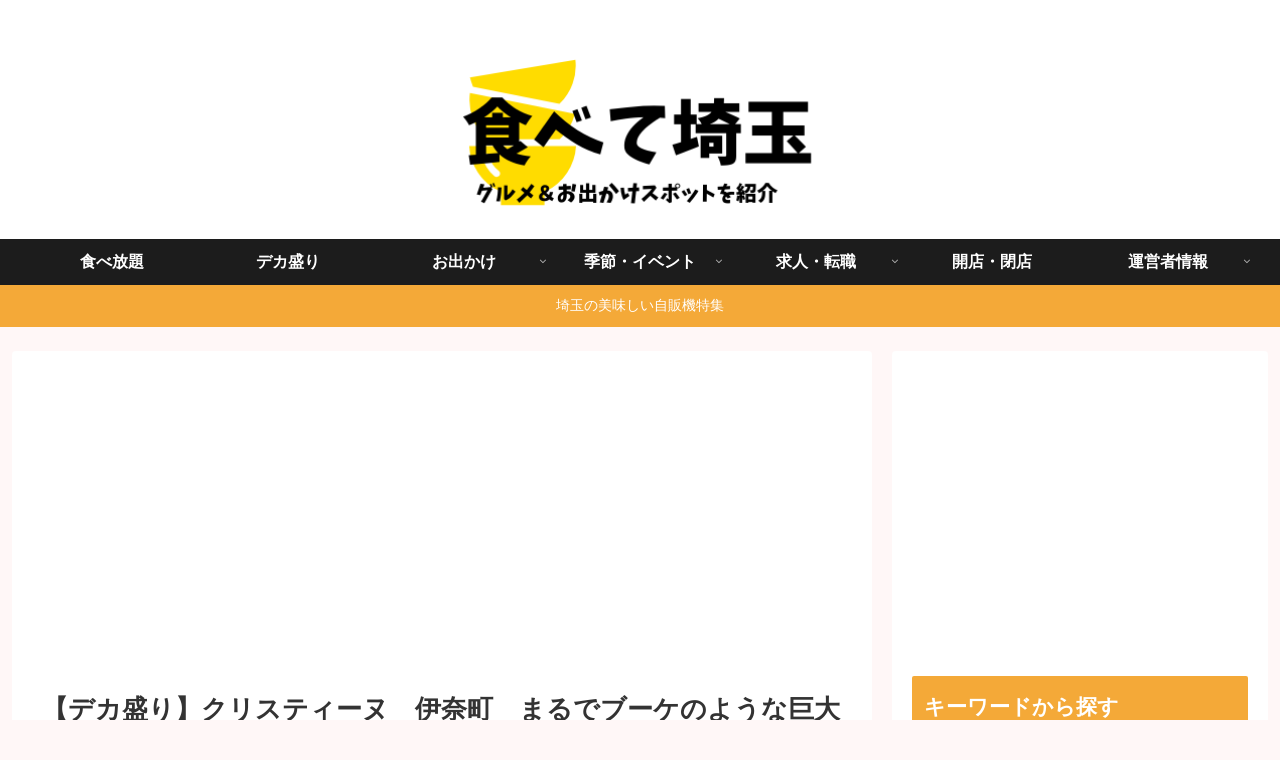

--- FILE ---
content_type: text/html; charset=utf-8
request_url: https://www.google.com/recaptcha/api2/anchor?ar=1&k=6LfbleAgAAAAAMV7vhr5FTBseD7klt77_XA5OYN7&co=aHR0cHM6Ly9qaWtvbWFucHVrdS5jb206NDQz&hl=en&v=9TiwnJFHeuIw_s0wSd3fiKfN&size=invisible&anchor-ms=20000&execute-ms=30000&cb=lag8w1el11ud
body_size: 48524
content:
<!DOCTYPE HTML><html dir="ltr" lang="en"><head><meta http-equiv="Content-Type" content="text/html; charset=UTF-8">
<meta http-equiv="X-UA-Compatible" content="IE=edge">
<title>reCAPTCHA</title>
<style type="text/css">
/* cyrillic-ext */
@font-face {
  font-family: 'Roboto';
  font-style: normal;
  font-weight: 400;
  font-stretch: 100%;
  src: url(//fonts.gstatic.com/s/roboto/v48/KFO7CnqEu92Fr1ME7kSn66aGLdTylUAMa3GUBHMdazTgWw.woff2) format('woff2');
  unicode-range: U+0460-052F, U+1C80-1C8A, U+20B4, U+2DE0-2DFF, U+A640-A69F, U+FE2E-FE2F;
}
/* cyrillic */
@font-face {
  font-family: 'Roboto';
  font-style: normal;
  font-weight: 400;
  font-stretch: 100%;
  src: url(//fonts.gstatic.com/s/roboto/v48/KFO7CnqEu92Fr1ME7kSn66aGLdTylUAMa3iUBHMdazTgWw.woff2) format('woff2');
  unicode-range: U+0301, U+0400-045F, U+0490-0491, U+04B0-04B1, U+2116;
}
/* greek-ext */
@font-face {
  font-family: 'Roboto';
  font-style: normal;
  font-weight: 400;
  font-stretch: 100%;
  src: url(//fonts.gstatic.com/s/roboto/v48/KFO7CnqEu92Fr1ME7kSn66aGLdTylUAMa3CUBHMdazTgWw.woff2) format('woff2');
  unicode-range: U+1F00-1FFF;
}
/* greek */
@font-face {
  font-family: 'Roboto';
  font-style: normal;
  font-weight: 400;
  font-stretch: 100%;
  src: url(//fonts.gstatic.com/s/roboto/v48/KFO7CnqEu92Fr1ME7kSn66aGLdTylUAMa3-UBHMdazTgWw.woff2) format('woff2');
  unicode-range: U+0370-0377, U+037A-037F, U+0384-038A, U+038C, U+038E-03A1, U+03A3-03FF;
}
/* math */
@font-face {
  font-family: 'Roboto';
  font-style: normal;
  font-weight: 400;
  font-stretch: 100%;
  src: url(//fonts.gstatic.com/s/roboto/v48/KFO7CnqEu92Fr1ME7kSn66aGLdTylUAMawCUBHMdazTgWw.woff2) format('woff2');
  unicode-range: U+0302-0303, U+0305, U+0307-0308, U+0310, U+0312, U+0315, U+031A, U+0326-0327, U+032C, U+032F-0330, U+0332-0333, U+0338, U+033A, U+0346, U+034D, U+0391-03A1, U+03A3-03A9, U+03B1-03C9, U+03D1, U+03D5-03D6, U+03F0-03F1, U+03F4-03F5, U+2016-2017, U+2034-2038, U+203C, U+2040, U+2043, U+2047, U+2050, U+2057, U+205F, U+2070-2071, U+2074-208E, U+2090-209C, U+20D0-20DC, U+20E1, U+20E5-20EF, U+2100-2112, U+2114-2115, U+2117-2121, U+2123-214F, U+2190, U+2192, U+2194-21AE, U+21B0-21E5, U+21F1-21F2, U+21F4-2211, U+2213-2214, U+2216-22FF, U+2308-230B, U+2310, U+2319, U+231C-2321, U+2336-237A, U+237C, U+2395, U+239B-23B7, U+23D0, U+23DC-23E1, U+2474-2475, U+25AF, U+25B3, U+25B7, U+25BD, U+25C1, U+25CA, U+25CC, U+25FB, U+266D-266F, U+27C0-27FF, U+2900-2AFF, U+2B0E-2B11, U+2B30-2B4C, U+2BFE, U+3030, U+FF5B, U+FF5D, U+1D400-1D7FF, U+1EE00-1EEFF;
}
/* symbols */
@font-face {
  font-family: 'Roboto';
  font-style: normal;
  font-weight: 400;
  font-stretch: 100%;
  src: url(//fonts.gstatic.com/s/roboto/v48/KFO7CnqEu92Fr1ME7kSn66aGLdTylUAMaxKUBHMdazTgWw.woff2) format('woff2');
  unicode-range: U+0001-000C, U+000E-001F, U+007F-009F, U+20DD-20E0, U+20E2-20E4, U+2150-218F, U+2190, U+2192, U+2194-2199, U+21AF, U+21E6-21F0, U+21F3, U+2218-2219, U+2299, U+22C4-22C6, U+2300-243F, U+2440-244A, U+2460-24FF, U+25A0-27BF, U+2800-28FF, U+2921-2922, U+2981, U+29BF, U+29EB, U+2B00-2BFF, U+4DC0-4DFF, U+FFF9-FFFB, U+10140-1018E, U+10190-1019C, U+101A0, U+101D0-101FD, U+102E0-102FB, U+10E60-10E7E, U+1D2C0-1D2D3, U+1D2E0-1D37F, U+1F000-1F0FF, U+1F100-1F1AD, U+1F1E6-1F1FF, U+1F30D-1F30F, U+1F315, U+1F31C, U+1F31E, U+1F320-1F32C, U+1F336, U+1F378, U+1F37D, U+1F382, U+1F393-1F39F, U+1F3A7-1F3A8, U+1F3AC-1F3AF, U+1F3C2, U+1F3C4-1F3C6, U+1F3CA-1F3CE, U+1F3D4-1F3E0, U+1F3ED, U+1F3F1-1F3F3, U+1F3F5-1F3F7, U+1F408, U+1F415, U+1F41F, U+1F426, U+1F43F, U+1F441-1F442, U+1F444, U+1F446-1F449, U+1F44C-1F44E, U+1F453, U+1F46A, U+1F47D, U+1F4A3, U+1F4B0, U+1F4B3, U+1F4B9, U+1F4BB, U+1F4BF, U+1F4C8-1F4CB, U+1F4D6, U+1F4DA, U+1F4DF, U+1F4E3-1F4E6, U+1F4EA-1F4ED, U+1F4F7, U+1F4F9-1F4FB, U+1F4FD-1F4FE, U+1F503, U+1F507-1F50B, U+1F50D, U+1F512-1F513, U+1F53E-1F54A, U+1F54F-1F5FA, U+1F610, U+1F650-1F67F, U+1F687, U+1F68D, U+1F691, U+1F694, U+1F698, U+1F6AD, U+1F6B2, U+1F6B9-1F6BA, U+1F6BC, U+1F6C6-1F6CF, U+1F6D3-1F6D7, U+1F6E0-1F6EA, U+1F6F0-1F6F3, U+1F6F7-1F6FC, U+1F700-1F7FF, U+1F800-1F80B, U+1F810-1F847, U+1F850-1F859, U+1F860-1F887, U+1F890-1F8AD, U+1F8B0-1F8BB, U+1F8C0-1F8C1, U+1F900-1F90B, U+1F93B, U+1F946, U+1F984, U+1F996, U+1F9E9, U+1FA00-1FA6F, U+1FA70-1FA7C, U+1FA80-1FA89, U+1FA8F-1FAC6, U+1FACE-1FADC, U+1FADF-1FAE9, U+1FAF0-1FAF8, U+1FB00-1FBFF;
}
/* vietnamese */
@font-face {
  font-family: 'Roboto';
  font-style: normal;
  font-weight: 400;
  font-stretch: 100%;
  src: url(//fonts.gstatic.com/s/roboto/v48/KFO7CnqEu92Fr1ME7kSn66aGLdTylUAMa3OUBHMdazTgWw.woff2) format('woff2');
  unicode-range: U+0102-0103, U+0110-0111, U+0128-0129, U+0168-0169, U+01A0-01A1, U+01AF-01B0, U+0300-0301, U+0303-0304, U+0308-0309, U+0323, U+0329, U+1EA0-1EF9, U+20AB;
}
/* latin-ext */
@font-face {
  font-family: 'Roboto';
  font-style: normal;
  font-weight: 400;
  font-stretch: 100%;
  src: url(//fonts.gstatic.com/s/roboto/v48/KFO7CnqEu92Fr1ME7kSn66aGLdTylUAMa3KUBHMdazTgWw.woff2) format('woff2');
  unicode-range: U+0100-02BA, U+02BD-02C5, U+02C7-02CC, U+02CE-02D7, U+02DD-02FF, U+0304, U+0308, U+0329, U+1D00-1DBF, U+1E00-1E9F, U+1EF2-1EFF, U+2020, U+20A0-20AB, U+20AD-20C0, U+2113, U+2C60-2C7F, U+A720-A7FF;
}
/* latin */
@font-face {
  font-family: 'Roboto';
  font-style: normal;
  font-weight: 400;
  font-stretch: 100%;
  src: url(//fonts.gstatic.com/s/roboto/v48/KFO7CnqEu92Fr1ME7kSn66aGLdTylUAMa3yUBHMdazQ.woff2) format('woff2');
  unicode-range: U+0000-00FF, U+0131, U+0152-0153, U+02BB-02BC, U+02C6, U+02DA, U+02DC, U+0304, U+0308, U+0329, U+2000-206F, U+20AC, U+2122, U+2191, U+2193, U+2212, U+2215, U+FEFF, U+FFFD;
}
/* cyrillic-ext */
@font-face {
  font-family: 'Roboto';
  font-style: normal;
  font-weight: 500;
  font-stretch: 100%;
  src: url(//fonts.gstatic.com/s/roboto/v48/KFO7CnqEu92Fr1ME7kSn66aGLdTylUAMa3GUBHMdazTgWw.woff2) format('woff2');
  unicode-range: U+0460-052F, U+1C80-1C8A, U+20B4, U+2DE0-2DFF, U+A640-A69F, U+FE2E-FE2F;
}
/* cyrillic */
@font-face {
  font-family: 'Roboto';
  font-style: normal;
  font-weight: 500;
  font-stretch: 100%;
  src: url(//fonts.gstatic.com/s/roboto/v48/KFO7CnqEu92Fr1ME7kSn66aGLdTylUAMa3iUBHMdazTgWw.woff2) format('woff2');
  unicode-range: U+0301, U+0400-045F, U+0490-0491, U+04B0-04B1, U+2116;
}
/* greek-ext */
@font-face {
  font-family: 'Roboto';
  font-style: normal;
  font-weight: 500;
  font-stretch: 100%;
  src: url(//fonts.gstatic.com/s/roboto/v48/KFO7CnqEu92Fr1ME7kSn66aGLdTylUAMa3CUBHMdazTgWw.woff2) format('woff2');
  unicode-range: U+1F00-1FFF;
}
/* greek */
@font-face {
  font-family: 'Roboto';
  font-style: normal;
  font-weight: 500;
  font-stretch: 100%;
  src: url(//fonts.gstatic.com/s/roboto/v48/KFO7CnqEu92Fr1ME7kSn66aGLdTylUAMa3-UBHMdazTgWw.woff2) format('woff2');
  unicode-range: U+0370-0377, U+037A-037F, U+0384-038A, U+038C, U+038E-03A1, U+03A3-03FF;
}
/* math */
@font-face {
  font-family: 'Roboto';
  font-style: normal;
  font-weight: 500;
  font-stretch: 100%;
  src: url(//fonts.gstatic.com/s/roboto/v48/KFO7CnqEu92Fr1ME7kSn66aGLdTylUAMawCUBHMdazTgWw.woff2) format('woff2');
  unicode-range: U+0302-0303, U+0305, U+0307-0308, U+0310, U+0312, U+0315, U+031A, U+0326-0327, U+032C, U+032F-0330, U+0332-0333, U+0338, U+033A, U+0346, U+034D, U+0391-03A1, U+03A3-03A9, U+03B1-03C9, U+03D1, U+03D5-03D6, U+03F0-03F1, U+03F4-03F5, U+2016-2017, U+2034-2038, U+203C, U+2040, U+2043, U+2047, U+2050, U+2057, U+205F, U+2070-2071, U+2074-208E, U+2090-209C, U+20D0-20DC, U+20E1, U+20E5-20EF, U+2100-2112, U+2114-2115, U+2117-2121, U+2123-214F, U+2190, U+2192, U+2194-21AE, U+21B0-21E5, U+21F1-21F2, U+21F4-2211, U+2213-2214, U+2216-22FF, U+2308-230B, U+2310, U+2319, U+231C-2321, U+2336-237A, U+237C, U+2395, U+239B-23B7, U+23D0, U+23DC-23E1, U+2474-2475, U+25AF, U+25B3, U+25B7, U+25BD, U+25C1, U+25CA, U+25CC, U+25FB, U+266D-266F, U+27C0-27FF, U+2900-2AFF, U+2B0E-2B11, U+2B30-2B4C, U+2BFE, U+3030, U+FF5B, U+FF5D, U+1D400-1D7FF, U+1EE00-1EEFF;
}
/* symbols */
@font-face {
  font-family: 'Roboto';
  font-style: normal;
  font-weight: 500;
  font-stretch: 100%;
  src: url(//fonts.gstatic.com/s/roboto/v48/KFO7CnqEu92Fr1ME7kSn66aGLdTylUAMaxKUBHMdazTgWw.woff2) format('woff2');
  unicode-range: U+0001-000C, U+000E-001F, U+007F-009F, U+20DD-20E0, U+20E2-20E4, U+2150-218F, U+2190, U+2192, U+2194-2199, U+21AF, U+21E6-21F0, U+21F3, U+2218-2219, U+2299, U+22C4-22C6, U+2300-243F, U+2440-244A, U+2460-24FF, U+25A0-27BF, U+2800-28FF, U+2921-2922, U+2981, U+29BF, U+29EB, U+2B00-2BFF, U+4DC0-4DFF, U+FFF9-FFFB, U+10140-1018E, U+10190-1019C, U+101A0, U+101D0-101FD, U+102E0-102FB, U+10E60-10E7E, U+1D2C0-1D2D3, U+1D2E0-1D37F, U+1F000-1F0FF, U+1F100-1F1AD, U+1F1E6-1F1FF, U+1F30D-1F30F, U+1F315, U+1F31C, U+1F31E, U+1F320-1F32C, U+1F336, U+1F378, U+1F37D, U+1F382, U+1F393-1F39F, U+1F3A7-1F3A8, U+1F3AC-1F3AF, U+1F3C2, U+1F3C4-1F3C6, U+1F3CA-1F3CE, U+1F3D4-1F3E0, U+1F3ED, U+1F3F1-1F3F3, U+1F3F5-1F3F7, U+1F408, U+1F415, U+1F41F, U+1F426, U+1F43F, U+1F441-1F442, U+1F444, U+1F446-1F449, U+1F44C-1F44E, U+1F453, U+1F46A, U+1F47D, U+1F4A3, U+1F4B0, U+1F4B3, U+1F4B9, U+1F4BB, U+1F4BF, U+1F4C8-1F4CB, U+1F4D6, U+1F4DA, U+1F4DF, U+1F4E3-1F4E6, U+1F4EA-1F4ED, U+1F4F7, U+1F4F9-1F4FB, U+1F4FD-1F4FE, U+1F503, U+1F507-1F50B, U+1F50D, U+1F512-1F513, U+1F53E-1F54A, U+1F54F-1F5FA, U+1F610, U+1F650-1F67F, U+1F687, U+1F68D, U+1F691, U+1F694, U+1F698, U+1F6AD, U+1F6B2, U+1F6B9-1F6BA, U+1F6BC, U+1F6C6-1F6CF, U+1F6D3-1F6D7, U+1F6E0-1F6EA, U+1F6F0-1F6F3, U+1F6F7-1F6FC, U+1F700-1F7FF, U+1F800-1F80B, U+1F810-1F847, U+1F850-1F859, U+1F860-1F887, U+1F890-1F8AD, U+1F8B0-1F8BB, U+1F8C0-1F8C1, U+1F900-1F90B, U+1F93B, U+1F946, U+1F984, U+1F996, U+1F9E9, U+1FA00-1FA6F, U+1FA70-1FA7C, U+1FA80-1FA89, U+1FA8F-1FAC6, U+1FACE-1FADC, U+1FADF-1FAE9, U+1FAF0-1FAF8, U+1FB00-1FBFF;
}
/* vietnamese */
@font-face {
  font-family: 'Roboto';
  font-style: normal;
  font-weight: 500;
  font-stretch: 100%;
  src: url(//fonts.gstatic.com/s/roboto/v48/KFO7CnqEu92Fr1ME7kSn66aGLdTylUAMa3OUBHMdazTgWw.woff2) format('woff2');
  unicode-range: U+0102-0103, U+0110-0111, U+0128-0129, U+0168-0169, U+01A0-01A1, U+01AF-01B0, U+0300-0301, U+0303-0304, U+0308-0309, U+0323, U+0329, U+1EA0-1EF9, U+20AB;
}
/* latin-ext */
@font-face {
  font-family: 'Roboto';
  font-style: normal;
  font-weight: 500;
  font-stretch: 100%;
  src: url(//fonts.gstatic.com/s/roboto/v48/KFO7CnqEu92Fr1ME7kSn66aGLdTylUAMa3KUBHMdazTgWw.woff2) format('woff2');
  unicode-range: U+0100-02BA, U+02BD-02C5, U+02C7-02CC, U+02CE-02D7, U+02DD-02FF, U+0304, U+0308, U+0329, U+1D00-1DBF, U+1E00-1E9F, U+1EF2-1EFF, U+2020, U+20A0-20AB, U+20AD-20C0, U+2113, U+2C60-2C7F, U+A720-A7FF;
}
/* latin */
@font-face {
  font-family: 'Roboto';
  font-style: normal;
  font-weight: 500;
  font-stretch: 100%;
  src: url(//fonts.gstatic.com/s/roboto/v48/KFO7CnqEu92Fr1ME7kSn66aGLdTylUAMa3yUBHMdazQ.woff2) format('woff2');
  unicode-range: U+0000-00FF, U+0131, U+0152-0153, U+02BB-02BC, U+02C6, U+02DA, U+02DC, U+0304, U+0308, U+0329, U+2000-206F, U+20AC, U+2122, U+2191, U+2193, U+2212, U+2215, U+FEFF, U+FFFD;
}
/* cyrillic-ext */
@font-face {
  font-family: 'Roboto';
  font-style: normal;
  font-weight: 900;
  font-stretch: 100%;
  src: url(//fonts.gstatic.com/s/roboto/v48/KFO7CnqEu92Fr1ME7kSn66aGLdTylUAMa3GUBHMdazTgWw.woff2) format('woff2');
  unicode-range: U+0460-052F, U+1C80-1C8A, U+20B4, U+2DE0-2DFF, U+A640-A69F, U+FE2E-FE2F;
}
/* cyrillic */
@font-face {
  font-family: 'Roboto';
  font-style: normal;
  font-weight: 900;
  font-stretch: 100%;
  src: url(//fonts.gstatic.com/s/roboto/v48/KFO7CnqEu92Fr1ME7kSn66aGLdTylUAMa3iUBHMdazTgWw.woff2) format('woff2');
  unicode-range: U+0301, U+0400-045F, U+0490-0491, U+04B0-04B1, U+2116;
}
/* greek-ext */
@font-face {
  font-family: 'Roboto';
  font-style: normal;
  font-weight: 900;
  font-stretch: 100%;
  src: url(//fonts.gstatic.com/s/roboto/v48/KFO7CnqEu92Fr1ME7kSn66aGLdTylUAMa3CUBHMdazTgWw.woff2) format('woff2');
  unicode-range: U+1F00-1FFF;
}
/* greek */
@font-face {
  font-family: 'Roboto';
  font-style: normal;
  font-weight: 900;
  font-stretch: 100%;
  src: url(//fonts.gstatic.com/s/roboto/v48/KFO7CnqEu92Fr1ME7kSn66aGLdTylUAMa3-UBHMdazTgWw.woff2) format('woff2');
  unicode-range: U+0370-0377, U+037A-037F, U+0384-038A, U+038C, U+038E-03A1, U+03A3-03FF;
}
/* math */
@font-face {
  font-family: 'Roboto';
  font-style: normal;
  font-weight: 900;
  font-stretch: 100%;
  src: url(//fonts.gstatic.com/s/roboto/v48/KFO7CnqEu92Fr1ME7kSn66aGLdTylUAMawCUBHMdazTgWw.woff2) format('woff2');
  unicode-range: U+0302-0303, U+0305, U+0307-0308, U+0310, U+0312, U+0315, U+031A, U+0326-0327, U+032C, U+032F-0330, U+0332-0333, U+0338, U+033A, U+0346, U+034D, U+0391-03A1, U+03A3-03A9, U+03B1-03C9, U+03D1, U+03D5-03D6, U+03F0-03F1, U+03F4-03F5, U+2016-2017, U+2034-2038, U+203C, U+2040, U+2043, U+2047, U+2050, U+2057, U+205F, U+2070-2071, U+2074-208E, U+2090-209C, U+20D0-20DC, U+20E1, U+20E5-20EF, U+2100-2112, U+2114-2115, U+2117-2121, U+2123-214F, U+2190, U+2192, U+2194-21AE, U+21B0-21E5, U+21F1-21F2, U+21F4-2211, U+2213-2214, U+2216-22FF, U+2308-230B, U+2310, U+2319, U+231C-2321, U+2336-237A, U+237C, U+2395, U+239B-23B7, U+23D0, U+23DC-23E1, U+2474-2475, U+25AF, U+25B3, U+25B7, U+25BD, U+25C1, U+25CA, U+25CC, U+25FB, U+266D-266F, U+27C0-27FF, U+2900-2AFF, U+2B0E-2B11, U+2B30-2B4C, U+2BFE, U+3030, U+FF5B, U+FF5D, U+1D400-1D7FF, U+1EE00-1EEFF;
}
/* symbols */
@font-face {
  font-family: 'Roboto';
  font-style: normal;
  font-weight: 900;
  font-stretch: 100%;
  src: url(//fonts.gstatic.com/s/roboto/v48/KFO7CnqEu92Fr1ME7kSn66aGLdTylUAMaxKUBHMdazTgWw.woff2) format('woff2');
  unicode-range: U+0001-000C, U+000E-001F, U+007F-009F, U+20DD-20E0, U+20E2-20E4, U+2150-218F, U+2190, U+2192, U+2194-2199, U+21AF, U+21E6-21F0, U+21F3, U+2218-2219, U+2299, U+22C4-22C6, U+2300-243F, U+2440-244A, U+2460-24FF, U+25A0-27BF, U+2800-28FF, U+2921-2922, U+2981, U+29BF, U+29EB, U+2B00-2BFF, U+4DC0-4DFF, U+FFF9-FFFB, U+10140-1018E, U+10190-1019C, U+101A0, U+101D0-101FD, U+102E0-102FB, U+10E60-10E7E, U+1D2C0-1D2D3, U+1D2E0-1D37F, U+1F000-1F0FF, U+1F100-1F1AD, U+1F1E6-1F1FF, U+1F30D-1F30F, U+1F315, U+1F31C, U+1F31E, U+1F320-1F32C, U+1F336, U+1F378, U+1F37D, U+1F382, U+1F393-1F39F, U+1F3A7-1F3A8, U+1F3AC-1F3AF, U+1F3C2, U+1F3C4-1F3C6, U+1F3CA-1F3CE, U+1F3D4-1F3E0, U+1F3ED, U+1F3F1-1F3F3, U+1F3F5-1F3F7, U+1F408, U+1F415, U+1F41F, U+1F426, U+1F43F, U+1F441-1F442, U+1F444, U+1F446-1F449, U+1F44C-1F44E, U+1F453, U+1F46A, U+1F47D, U+1F4A3, U+1F4B0, U+1F4B3, U+1F4B9, U+1F4BB, U+1F4BF, U+1F4C8-1F4CB, U+1F4D6, U+1F4DA, U+1F4DF, U+1F4E3-1F4E6, U+1F4EA-1F4ED, U+1F4F7, U+1F4F9-1F4FB, U+1F4FD-1F4FE, U+1F503, U+1F507-1F50B, U+1F50D, U+1F512-1F513, U+1F53E-1F54A, U+1F54F-1F5FA, U+1F610, U+1F650-1F67F, U+1F687, U+1F68D, U+1F691, U+1F694, U+1F698, U+1F6AD, U+1F6B2, U+1F6B9-1F6BA, U+1F6BC, U+1F6C6-1F6CF, U+1F6D3-1F6D7, U+1F6E0-1F6EA, U+1F6F0-1F6F3, U+1F6F7-1F6FC, U+1F700-1F7FF, U+1F800-1F80B, U+1F810-1F847, U+1F850-1F859, U+1F860-1F887, U+1F890-1F8AD, U+1F8B0-1F8BB, U+1F8C0-1F8C1, U+1F900-1F90B, U+1F93B, U+1F946, U+1F984, U+1F996, U+1F9E9, U+1FA00-1FA6F, U+1FA70-1FA7C, U+1FA80-1FA89, U+1FA8F-1FAC6, U+1FACE-1FADC, U+1FADF-1FAE9, U+1FAF0-1FAF8, U+1FB00-1FBFF;
}
/* vietnamese */
@font-face {
  font-family: 'Roboto';
  font-style: normal;
  font-weight: 900;
  font-stretch: 100%;
  src: url(//fonts.gstatic.com/s/roboto/v48/KFO7CnqEu92Fr1ME7kSn66aGLdTylUAMa3OUBHMdazTgWw.woff2) format('woff2');
  unicode-range: U+0102-0103, U+0110-0111, U+0128-0129, U+0168-0169, U+01A0-01A1, U+01AF-01B0, U+0300-0301, U+0303-0304, U+0308-0309, U+0323, U+0329, U+1EA0-1EF9, U+20AB;
}
/* latin-ext */
@font-face {
  font-family: 'Roboto';
  font-style: normal;
  font-weight: 900;
  font-stretch: 100%;
  src: url(//fonts.gstatic.com/s/roboto/v48/KFO7CnqEu92Fr1ME7kSn66aGLdTylUAMa3KUBHMdazTgWw.woff2) format('woff2');
  unicode-range: U+0100-02BA, U+02BD-02C5, U+02C7-02CC, U+02CE-02D7, U+02DD-02FF, U+0304, U+0308, U+0329, U+1D00-1DBF, U+1E00-1E9F, U+1EF2-1EFF, U+2020, U+20A0-20AB, U+20AD-20C0, U+2113, U+2C60-2C7F, U+A720-A7FF;
}
/* latin */
@font-face {
  font-family: 'Roboto';
  font-style: normal;
  font-weight: 900;
  font-stretch: 100%;
  src: url(//fonts.gstatic.com/s/roboto/v48/KFO7CnqEu92Fr1ME7kSn66aGLdTylUAMa3yUBHMdazQ.woff2) format('woff2');
  unicode-range: U+0000-00FF, U+0131, U+0152-0153, U+02BB-02BC, U+02C6, U+02DA, U+02DC, U+0304, U+0308, U+0329, U+2000-206F, U+20AC, U+2122, U+2191, U+2193, U+2212, U+2215, U+FEFF, U+FFFD;
}

</style>
<link rel="stylesheet" type="text/css" href="https://www.gstatic.com/recaptcha/releases/9TiwnJFHeuIw_s0wSd3fiKfN/styles__ltr.css">
<script nonce="bj7tVRONmcPGDQgCwohyCQ" type="text/javascript">window['__recaptcha_api'] = 'https://www.google.com/recaptcha/api2/';</script>
<script type="text/javascript" src="https://www.gstatic.com/recaptcha/releases/9TiwnJFHeuIw_s0wSd3fiKfN/recaptcha__en.js" nonce="bj7tVRONmcPGDQgCwohyCQ">
      
    </script></head>
<body><div id="rc-anchor-alert" class="rc-anchor-alert"></div>
<input type="hidden" id="recaptcha-token" value="[base64]">
<script type="text/javascript" nonce="bj7tVRONmcPGDQgCwohyCQ">
      recaptcha.anchor.Main.init("[\x22ainput\x22,[\x22bgdata\x22,\x22\x22,\[base64]/[base64]/bmV3IFpbdF0obVswXSk6Sz09Mj9uZXcgWlt0XShtWzBdLG1bMV0pOks9PTM/bmV3IFpbdF0obVswXSxtWzFdLG1bMl0pOks9PTQ/[base64]/[base64]/[base64]/[base64]/[base64]/[base64]/[base64]/[base64]/[base64]/[base64]/[base64]/[base64]/[base64]/[base64]\\u003d\\u003d\x22,\[base64]\x22,\x22woDCgcKCQmtpw6LCilBuwrsDJMOzTRkeeBYqVcK+w5vDlcOewr7CisOqw7VbwoRSdAvDpMKTVEvCjz59wq97fcK9wozCj8KLw6DDjsOsw4Ahwq8fw7nDoMKxN8KswpLDtUxqcn7CnsOOw7liw4k2wqckwq/CuDQ4XhRIEFxDdMOsEcOIWsKnwpvCv8KtecOCw5hzwptnw70+JhvCuh4eTwvChRLCrcKDw4jCmG1HVsOTw7nCm8Kxb8O3w6XCmXV4w7DCjlQZw4xUBcK5BUjCvWVGYMOCPsKZJ8KKw60/[base64]/CqMKAw5jDiiLDusKHw4zCqDBaw4ZiQMOWBCJ6csOIU8O8w7/[base64]/w57DjsKfw47Ci8OOO8KYRTLCpFDDhcOCwpjCp8O1w7TCsMKXA8OPw7k3Xl5/NVDDm8O5KcOAwolYw6YKw5XDpsKOw6clwqTDmcKVdMOEw4Bhw5E9C8OwaA7Cu3/CplVXw6TCmcKpDCvCu1EJPmfCscKKYsOZwq1Ew6PDkcOjOiRsI8OZNkFsVsOsaVbDoixJw7vCs2dgwqTCihvCjy4FwrQ/[base64]/[base64]/wqBnJQcIw6RKwqsNbsOEOsOXfkRJwqvDkMOvwqbCusOnFMO8w5DDsMO/fsKcHBDDmyjDvTXCrGrDrMOrwqHDiMOPw6rCgB1DGwQoYcKgw47DtQhJwo9POCvDlADDqsOnwpTCjxzDjgDCtsKMw7TDn8KCw5/Dk3skVsK7W8K2HAXDhSjDrH/DmMKXGyzCozEQwqp2w57CuMKSGVJewr8Hw6vCh1DDtVXDuEzCuMOkXRjDs24rMhsow6Q7w5/CgsOqWyZQw4Q0T3UkaHkVHDfDisK9wqjDvXLDoxZ6I00awo7DsWbCrBvCjsKnWmnDssO3PhPCisK/awAJIGtvHH8/[base64]/[base64]/Dk8KQwohOwpnDv0Y4wo/DsiZ5NMOKVMKYRA3Ct0rDncKuQsK1w6zCusKFGMK6F8OsLl8nwrB6wrTCs3lUScO5w7M5w5nCo8OPIibDk8KXwoRzBCfDhyVPw7XDrH3DrMKnL8KicsKcasO5DmLDhnsaSsKvbsOGw6nDhREmGsO7wpJQNwPCucOXwqjDnMOjFUxmwp/CqlfDsDg9w5czw5pGwrfCvz43w4EiwqdNw6HCmMK2wrAeJgBkY0AgCyfCoUDDoMOywpZJw6JqIMOAwqxBSAhZw5kfw6vDnsKmw4ZvH3jCvcKBAcOaM8KTw67CnMKqSm7DgxgBN8KwS8OBw5HChHolIjkUFsOFQ8KTIMK+wot0wo/Cj8KSMwzCvsKVwqNtw5YKwrDCpGwYwrE1YQcvw6LCjB4ZA3ZYw4/ChgxKOFHDnsKlTzLCn8Kpw5Mew7MWW8O3W2BfZMOyQHw5w6MlwrI0w4TCkMOIwqAGHx5wwqJQNcOkwp/CvTJocUdVw65RVETClMKRwpYawq0BwozDu8KBw7kwwqdEwprDrMKLw5rCtUXDjsK+djZIE15hw5QAwrlmRsKUw4/DpGAoNDjDs8KSwptjwrAhbMKrw6NqfXDChAhWwoUOwovCnCvDgSo2w4HDgXzClzjCu8OwwrYjOyU+w6xFFcKEecKLw4/CjUHDuTXCmCnDnMOYw4bDnsKIWsOFE8OXw4pBwpMUOVpOIcOiOsOdwpk5IE1uHgglQsKFNXBceVbDgsKRwqE8wo1AKUnDuMOiWMOfCcK7w47Cu8KVKgZDw4bCllh6wr1CVMKGdsOqwqPDvGLDtcOGXcK/w6tiYwDCucOsw6diwpYRw6HCg8KLVsK3aXZgb8Kjw6XClMOTwrEAVsOvw7rCicKDW0VhScKaw6c9wpABacO5w7pdw4o4dcKUw5glwqNGFMOIwr0AwoDDggjDrwXCoMOtw6NEwqLDkSPCiU00fsKcw4lCwrvCqMK6w6DCi0LDt8Kvw6omdAvCnsKaw6LCu37CisOJwo/CnULChsKrRMKhJDcoRFvCijvDrMKrU8KLZ8KFaHA2RGJRw6wmw5fCk8KTGcORBcKgw5xfUH9Qwq1XcifDhB9ISVnCqT/Ck8KewprDr8Ojw4hTKU7DpcKOw67DnWwIwqIzF8KBw6bCih7CiTgSHMOQw6UJEHEGLcOKJ8K/KhDDhFDCjxgywo/CijpUwpbDpyJRwobDgRx8CChsCSHCisKwXEwqK8KIIwEiwo4LJCQ3G0h3DWszw5/DmcKjwrfCsXLDuBwzwrg5wonDv17CpsOOw7sSDCA+DMOvw6/DjFxHw7fClcKgE3PDg8O5B8OUwqoIworDhzoOSxY7JFvCkUBRJMOowqc/w4VdwoRTworCvMOzw4ZxdlwVHcKmw7pBacKhbMOBDUTDo0UdwozCgXLDrMKOfnTDlMOMwpnCsXo7wpvChsKYV8KmwonDpVIkdQvDusKlw4bCvsKoFnRLQTopdcK1wpTCh8K+w5rCs1/DuSfDqsOGw5zDp3x3WcK+T8O+c11/[base64]/[base64]/[base64]/CkLDiMKcUMOUwoDCoDfCs8OPdcKaZ03Cg2PDhsOcNgnCsQXDocK/fsOuMAo0PUNBHCrCrMOJw7BzwrNWD1JVw5vCg8OJw63DqcK8woDCiisIesO/M0PCgzgcw5jCgcKeFsOCwqHDvFDDjsKQw7ZrH8K8w7TDqMOkZy5Ia8KLwr7DpnkFPGdqw5DDqcKxw6sQUQ7CnsKzw4HDiMKqwrfCmB8qw7siw5LDgBDDlMOEOXJHBlkBwqFqWMK2w5leZGjCqcK8wrfDiUwLOMKrKsKjw6giw7tpQ8OMHB/Du3MKWcOOwolWwp9MH3VIwpJPTQjCj2/Du8Kcw5cQCsKrcRrDh8Kzw6zDoCDCu8OKwoXCgsO9GcKiKE3CkMO8w4jChh5aVCHDgjPDtmLDvcOlfUN8TMK1GcOWN3shDC4yw6tFYQnDm2t2WHpDI8OIZCXCkMOlwpDDgCoCUMOSVQHCvBTDgcKTEmtfwpVOOWXDqEczw7HDi0jDocKNHw/DtMOcw5gWRMOzGcOSb3HCghNVwpnDiDPCusK+w67CisK9Z19DwrhgwrQXdsKHScOewpHCp0Nhw57Dtixbw7TDiHTCh1glwqM6ZcOXe8KRwqM9NjLDly1HMcKVHjTCr8Kdw5dmwpZpw5obwq/DtMK5w43Cr1vDuFVRGMOOSl1NZFTCpWcIwrnCuw3DsMOFEwA5w4oaJUNYw5TCjcOzABTCkk02ZsODLsK/LsKKcsK4wrMswr7Dqgk0IWfDslHDml7CqkVmWcKkw59qKMOZJhsSwo3Do8OmIEtgWcOhCsK7w5TCti/Cgi0VFEAgwq3CvVjCpmrDvV1mWiZuw7bCp2HDlMOcw7YBw7dneVd0w7YEP0heH8OJw5tow7Mzw60FworDg8KUw5PDrAPDhyXCrMKiMhxqQGzDhcOKwoPCvBPDpHYJIBjDnsO7X8OSw79jQ8KZw67DlsK9MsKXQcOBwrwKw7JCw6Vgwr3CuQ/[base64]/a8KgK8OOw75hEsOAwp5mVnk6w7HDmAkyS8OLeMKiOcOWwrFSc8Kyw7PCoAkUBzcVQ8OnIMKnw7sCHWPDtwIkI8K+wrXDjEXCiDxvwpnCiCPCuMKAwrXCmTJsA3N/F8KFwqpIDMOXwrfDqcKKw4TDozcdwotobnsqRcOWw5TCsXdtfMK6w6LCjV5+QnvCny8PT8O5CsKyTh/DmMK9dsK9wpMDw4TDkzDDgAtYJlpYKmDDoMKuElPDo8KBIsKIekN0aMKuw6RNHcKfw5dKw5XCpjHCv8OEZ33CljPDm3jDhcO1w7txJcOUwpHCqsKEaMOVw5fDtMKTwq1wwqXCpMOZYW9pw5HDimMwXiPCvMO0AMO/FScLZcK5GcOlcVAtw7YGESXCoDDDtFTDmMKkGcOJFcKkw4NjbkRCw5liOsOuXQ4WUxfCp8OGw5YuC0Z/wrpdwpDDpiHDpMOcw4jDvGoQFRY9dncWw5ZFwo1cw6MpOsONVsOqTsK1GX4oNwfCnyMddsOEaxIiwqXCoQkswoLDhFXCn1zDmsKcworCu8OKOcOQRsKwN37DplnCk8OYw4PDl8KWEgHCr8OST8Kowr7DqnvDgsO/VMKTPhJuYCo7E8OHwoHCr1TDo8O+LsO9wpPDhBTCkMOPwoNgw4QMw7FKZ8KtbC/DgcKVw5HCt8KZw54Cw78HGz3CoiAAWMOzwrDCk2rDgMKbccO0MsOSw6RSw43CggrDgmoFRsKsSsKYLFVPQcK0WcOiw4EfOMKLcETDoMKlwpHDgsKoY0rDsG8pEsKKAWXCi8OGw4Iyw6onDSIYW8KYG8Ktw5/CicOkw4XCvcOww5nCpkDDi8KRwqNHRWDCunfCk8KBLsOWw7zDgFFGw4vDiyUowr/[base64]/Dv8KOOsKiPsKUw4jChcKbRVRRwrvDvsKIw440wpfCnn/DnMOTw5dOwoJkw7DDosOOwq9iTRzChhArwqVEw4bDucOAwqVKOXZSwoFhw6rDhTHCtMO6w48VwqN6wqgFa8ORwqzCl1RvwqccOmZMw4zDjH7CkCMrw408w6zChnnCsjrDicOVw7x5ecORw7LCq0t0I8O0w5xRw6BNecO0ecKKwqM3UCYMwrwWwqECLHVnw7YJwoh/w7Iww7wlOB8gZyNDwpMjAxZoFsOmVC/DqUVIVhoYwq5bRcKTfWXDkk3CvmdOfE/DgMK+w7M9SynCtQ/DjjDDusO3Z8OsVcOtwppdB8KZOMKww70jwrvDrQt/[base64]/DmMO3QwLCixoZKcK1Ok/CvcOEwrELI8KrwrNpHcKZRcK5w5jDt8OjwozCrMKjwptOfsKsw7M3FS59w4fCtsO/YzBlVVZvwoABwrlJTMK7J8Kww4khfsK4wos2wqVIwqrDrT8Ow5U2wp4TFXJIwqrCjGkVb8Oaw5hUw6M/w7AOWsO/w6vCh8Kkw7RuJMOgC2PClS/Dk8Oyw5vDo2/Cl2HDscKhw5LCsRPDiCnDpz/[base64]/DicOVw6fChSDCicKTfMOzw7d5wpU5RXJSecKlw6fDnsK3wqbCmMKpJcKdPk7CnBgEw6PCkcO4LcO1wol4w5sFGcOVw60hZ3TCjsKvwo1FTcOEIhjCtMKJdzktdF1HTnnCoj1/KxrDgcKQFWxQYMOPT8K3w7DCvjDCqsONw6g5w5/CmhTCqMK0FXTClcO5S8KPLULDhn/[base64]/Dp8KWw7bCnlYWw4Fowp/Cpz/[base64]/[base64]/KcKVecKyw4bDkVFFwqJ9cgnDnsK3w6/[base64]/ClMKlw63Dk0hVFcKDOsKBw5jDmA/[base64]/[base64]/BcKxw4x8wp3DuBPDsHbDnRrDkXfCnVnDrMOsPx4UwpAqw60HFMKuasKOCjl/EinCr2/DoizDiHrDgmnDm8KnwodJwojChMKzNlrCu2nCk8OFe3fCnUTCqcOuw5URJsOCQ0cYwoDCq2vDuU/[base64]/DnMOqw7ReOSnCr8OBw5QbcmDDnMOjQ0psw5EDUlxpDMOnw4jDmcKBw6ROw5QBHhLCvlwPAcKOw6YHbcO3w7VDwqV5fsONwrcDLFwfwqA7M8KGw7dlwonCvcKVIlDCpMOQRSAjwr0Dw7wFeyzCtMOJHl3DrUI8SzcBQQ0Twr9rRSPDhhzDt8KvL3JqC8OvL8KCwqZ/ZwjDiC7CqXwzw4hxQGHDv8OkwpvDvQLChMO/V8Obw4AFPABTBTPDlQxcwqXDhMOlCyHCoMKuMg1gMsOew6LDs8KTw7LChgjDtcOBKnPCjcKjw4QzwrvCqzvCpcOtFMONw7M+I08YwoDCmgtAVB7DlgQ8TAI1w4UHw6vDvMOew4oTNBMNMCsGwo/DhUzCgGkxccKzFyjDm8OVQxfDgjfDqsKFBjAiZ8Kgw7zDrUAJw5rCs8O/[base64]/CmsKgwrvDtCtwZcKLwoxLJC1VXVzDrWVkbMOjwrxbwpwGaVHCjWLCpzI7wpVrw5bDl8OXw53DmMOgJwJXwr8xQ8K3aH4qDRjCqGQbYBJbwpEPZltlBUA6TX1VCB9Pw7IAJXPCrMOtVMOzw6TDt1XCpMKnBMOmWyxdw4/[base64]/Dly3CksKzNQ9OUcOfw4jCkCHCpsOmwonDt2xXTEvCicO9w4vCv8OywpvDojdkwpDDi8Obwr5Uw6cLw48KI30Iw6jDqMOfLC7CusOUWB7DkWrDrcOwH2Qpwp8iwrYfw4ppw4XCg1gsw6YyB8OJw4IMw6zDvyt4bMOGwpzDmsK/FMOjSld/[base64]/DkmhuBcKIbsOeOcOWw6BYHAdSw5pReTxmXcOdTzcPBMKbfQUtwqvChTsOET93HcKswrYnUVDCgMOpLcOawrfDgSUJdsOXw7MVaMO3GhlMwpdQUGnDmMOsUsK5wrTDkFXCvTEdwrwuTsKdwrbDmF5HeMKew5VCCcKXwppAw4bDjcKZFwDCnMO/HEDDrTUIw602bsKtTsOiMMKWwowrwo7CiiZSw6cFw6MFw4QDwoFcHsKaGURqwqpiwqdPPwPCpMOSw5vDhSY4w6JBXsO7w5DDp8KjWgJyw6vCiX3CjyPDn8OzZQFPwobCgGtaw4rCrgZJaxPDtsKKwpw/[base64]/[base64]/woUnwr3DuS/CqsOhFMOIwqPDlcOsw68twpVDw6QAFjbCoMKWZMKBN8OvUXnDq3XDjcK9w6/Dr3Y/wpYOw5XDhsOswoZHwqvCtsKsQ8K2U8KDHMKGU0nDuAAkwojDlDh/CCrDpsOgcjgAJ8KeAMOxw5xrHijDlcKKe8OxShvDt1jCl8Kzw5TClVxfwoR/wq94wovCvQ/CucKQBgwGw6gCwr7Ds8K4wqrCk8OEwrJ+w6rDosKGw4zDk8KEwp7DijzCg1hgPGsQwovDhMOfw55BbEIvAQDDpCVHC8KXw4Jhw5HDjMK3w7jDvsO3w6Ecw5BfAMOgw5MTw4dDf8OxwpLCg1vCkMOdw4/DjcOwEMKKLcOowpVAJsOkUsOWDUbCj8Kmw5vDhzfCtsKgwrQWwqTCq8KawobCv1F/wpDDmsKDPMOzSMOVN8O4QMOcw7dfw4TCjMO8w6DDvsOlw7nDh8O4ScO5w4siw457G8KQw6ACwqPDkiIrX0gtw4RZwrdXUglxHcOdwpbCi8KBw6vCiTTDmQ00McOBesOSUcOHw7TCqsOZdFPCrTBNJwXCoMOqbsO+fGsNWcKsRmzDkcONHsKlwrvCrMOJGMKHw6zDhG/DjTPCvmTCqMOVwpbDoMK+IjQNAmlpGhPClMOGwqXCrsKXwoXDkcO5UcKuHDZrI3g6wpQhfsOGIi3DgMKQwpw3w6PCgEMTwqXDt8KpwpvCrALDi8ODw4PDqsOow61owqo/L8Kdw4nCi8KLB8O6a8KpwpfDp8KnMm3Ct2/DsH3DoMKWw7w5Wm8EI8K4wqNlNsKvw6/DgcOsQmrDm8KPU8ONwoTCtcKYUMKTGjgfVS/[base64]/DniA1LCbDv8ObcTVmIcKaU0A0wplDW3DDmsKNCMKZY3rDqkzCkAhDMMOWwoImbgsIZFfDvMO4QnbCksOYwqBcJ8Kvwr/Cr8OSScOScsKRwpLCscK2wp7Dm0pVw7rCiMKQT8KzRcO3TsKuIjzCpmXDtcO/MsOPB2Y6woBvwpfDu0nDoXU0BsKsHWfCgVUHwokzC3bDnhzCsHPCoTvDtMOkw57Dm8Opw4rCjn/DnTfDqMOHwrJ9HsKIwoA/w5fCiBBNwqxtWGvDpkfCm8KQwoEXUX/CkA7ChsKCC0XCo3MSPgAAwqcmIcKgw4/CmMOuWsK0FxVaQTpiwr1Sw5nDpsO+Kgk3VcKQw4ENwrJZTm0rDnPDrsKKdwwORCrDq8OBw7nDs1/CjMO+fDllCRDDssOndinCvsO4w4XDrwbDqgwlWMK0w4ZZw6PDiQE4wobDqVdPL8OIw7M7w4kaw7ZbKcOGXcK5KMO2ecKUwp4DwqAHw4sUdcKqFcOOMcOlw43CvcKvwoTDkT5Vw5rDvlsTGsORUcOcR8KATsKvJSpsfMKLw7/CksOrwrXDg8OEZSsUYsKIeHxLwpzDgcKhwrXChMKtCMORCi9SSiwlcThEU8O6E8Kcwr3Co8KWw7sPw5TCsMOrw756fMOYXcOJdcOzw6AVw4DCrcOewrrCs8K/woUsZlbCrGnDhsOGfV/DpMKjw6/[base64]/DqSnDpnPCiGDCmMKlw4chLjnCtDvCnjfCjMKLScOyw4gkwrUPQ8OHV15ww4VTClpJwo/CtcO6AMKvAQLDvzfCiMOOwq7DjBlBwpjDkELDslAxGS7DlnUMUR7CssOKFcOYw6w4w7Ixw50PRx1fJmvCrsKMw4/CuGdRw5jCvTHDhTnDhcKmwp0wB2sydMKWw4HDucKhGsOswpRkw6wXwoB9PMK0wqlPw7wawollX8OXGglccsKMw4Ifwo3DrMOwwrgDwpnDtAvCsRTCnMOJE08/D8O8TMKFEE80w5Bowoppw7wawpwMwr7ClwTDhsOpKMKwwpRiw5DCo8KVXcOXw6PCliQmSwTDlzHDncKSB8KJTMODJBAWw4YTw6jCkUU4wqTCo3hHRMKmMEbDqMKzIcO+NSdMLMOZw7Eow5MFw6fDsxrDly9cw7oOP2rCjMOnwovDiMKOw5loYzw/[base64]/CjsKIwo3CmUMTwo/DgsOGEnrCncOWwqPCucOXwovDrSnDt8KpWMKwC8O/w4/DssKNw4vCl8Kxw4zCtsK+wrd+SlU2wo7DkGDCjSpaacKOX8OlwprCkcOdw5Y8woDDgMKcw5gcRHpmJxN4w6Jnw4HDnsOaQsKKEA3Ci8OVworDkMOZfcOoXsOOHMKje8KgVSTDgVvCvknDrg7ClMO3ZU/DqkzCjsO+w7wkwrXCjD5jwq/DqcO5eMKEbkd/UlAvw4FkUcKmw7rDp1NmBcOVwrYsw7YfM3PCql1ARmUbGXHChCJMaBDCizXCmXQTw4TCl0cmw5fCv8K4eFduwr/CjMKYw5Eew6lOw7ZUfMOlw6bChHHDmHHDvH9ew7LDnmHDlsK7wrw/wo8KbsOswpjCk8ODwopNw4cxw5nDn0rCmxtJXTjCn8OWw7rCu8KVK8KZw5DDsn7Dt8OjbsKbOkwvw5fDtMOFHFEhQ8ONQ3M+wpQuw6AlwqsOEMOQHVHCs8KNw48VbsKPTDFiw4UgwoPChzN8f8OWIWHCg8KnHHTCscOPKhl/wqNow40QOcKZw7nCvMOlDMOXbg8jw5PDnMODw50uNsKWwrYAw5jDhgxScMO5VQbDoMOhcQrDpznDrwfDuMKvwr7CpsKwUSTCpcOdHiQ2wr4jCzxVw78MSmvCmS/DoicNEMOXWsKuw6nDn0DDv8Ojw5LDi0HDrHDDvEDCisK2w4l2w4cYGRhLIcKVwpDCsijCr8OhwoLCqSAMHEpEezXDt1F+w7TDmwZEwqVEB1vCmMK2w4jDh8OOaGbDoi/CtsKKHMOQAWs2worCs8OKwp7CkE4xJ8OocsKDwqjCnjHDuQjDp1PDmDfCqyZQNsKXC0pAZAAfwr5iQcKPw4s/EcO8SB1lKU7CmwLDl8KnIzHDry85BMOoG03DisOrE0TDk8OGd8OxIiIaw4nDv8KhfSnCn8KpQlPDixgewrtkw7llwpIVw50lw4oaOHnDg0rCu8OoOT4GNS/Cu8Kswoc1NVvCu8OUahvCrBrDm8KWJcKYIsKwWMOcw6dQw7jDi2fCiSHDhxgkwqvCocKRezlBw7NdZcOLS8Osw71HH8OvG15KRmtIwq0rCSvCiSnCosOGJUjCocORwq/[base64]/w7MdFsK/wr3CmQMvQWnDkSY7TmTDmjhzw6PCiMKGw6tlaWhJBMOZwpHCmMO3bsKvw5tXwq4yasKswqENE8KPCE4iGm9Fw5DCosORwrXCqcOBMRJxwqYuT8OHcwLDlkjChcOIw405D0pnwrd4wq5fL8OLC8Ozw6gFcFxPfwvDl8OSfMOjJcKJBsOrwqAcwq8Pw5vCpMK9w5VLOW/[base64]/AMO7B1rDpGTDrsOWwrF8wo4EKm4vwrwtw6rCiQPCsngqHcOOeXw/wptue8KGLcK4w5jCuC1EwoVOw4TCg0vCknPCtcO9N0TDtBbCr3JFw6MDWTPDpsKBwpYgOMO0w6TCkFjCrlPCpTUpAMO1VMK9LsOCLxxwDlVww6AZwo7Dh1EPMcOYwpPDpMKUwoIBZ8OFNMKIw54zw5A4U8KjwonDqzPDigDCg8ObbC3Cl8KdCMK8wq/Co2MUAybCpQjDocO+wpRNEMOtH8KMw6hxw4RZS27CicOxL8KjMwBew7zDq1FHw6NxU3nCszN9w6V6wrp1w4ErXzvCjHTCmsO0w6fDpMKZw5vCtWDCp8Oowo4Hw7t0w5YDV8KXS8OpW8KyWCLCpsOPw73Ciy/ClMK9w4AIw6zCrFbDq8KQwqXCt8O8wobCncOCdsKaMMOnVW8Gwrs8w7BaC23Ci3LDgk/CncO/[base64]/Dr1lOwrhSQHrDinvCuMKmw7XDgEXCpjvCkihpdcK7wp/CosKyw67CigMpwr3DncOOK3rCnsO4w43DtcKGZxUOwoTCmw0XHVwLw4PCnsODwobCrlkWF2/Dhh/[base64]/CnAgbwp9cwpXDksKhw5FFw7vCj8KALVBBw4YWd8K/dQrDg8OICcKdZjVOw5bDmynDscKmVVI7AMORwpnDhwBTwp/Du8O8w6F7w6bCp1pCF8K9eMOiHW/DqMKBfkh5wqEmZcKmGUvCp0tOwrpgwohzwqNwfC7CiGzCkyzDownDmkvDu8KQKHxbKx48w77CrVUWwqLDg8ORwqUcwqvDnMONRhgrw4xmwpdBXsK0fl/Cu0LDrcKPa1JPF3HDvMKhcgDDoW4Hw5kNwrxHfyQZBUnCvcKMf3/CgsKbSMKEa8O/[base64]/wrzCrA9WJMKxwqJgQcOcI8KBwonCjF0PwozCgMK3wqIzw4s9XcKUwonDhgbDnsK1w5fCkMOBfsOGXi/DpBjCgDnDqMKWwp7Cr8Okw7ZIwqsVw7nDtk/CvMO/wqvChg7DscKqOkwWwooMw5lrdsOqw6URRsOJw6LDs3LCj3/DkTd6w6h2wpXCvg/DmcKLLMOnw63CtMOVw4lRCArDlwlfwoBswqdfwoQ3w5haD8KSMAPCm8OTw4HCicKERlBHwqNbRTRew4PDo33CmiUYQcOSKFLDpW7CkMK0wrvDnzMgw5bCisKIw7cvQcK/wpjDgQjDoW3Dgh0dwpzDs2vDli8KAsOtD8K0wojDsDDDgD3CnMOfwqEiw5leBcO9w6xCw5U+eMK2wqETSsOac11FP8K8AMOdeyttw70NwpbCjcOvwoplwpPCgh/[base64]/CisKTw79gwr/[base64]/CgsOHdMOXdhjCn8KjwrQvw7RMw7V7w6hQwo4AwphYw5YNMkV/w4EKBGc+RinCsUgew7fDrsKBw4zCssKfSMOaHcK0w49cwoFvX3HClCQ7Mm0lwrLDoFY4w4TCj8Ouw6ooAXxowojCnMOgVGnDmsK2P8KVFHTDom8eBTDDo8O7NkpET8KgEjPDrMKpCsKGexDCrVEXw5nDj8OqH8OSwrDDsy3Ct8KgSGvDk0Fdw4kkw5R/wotFVsOpBEU6VhM3w6MvdR7DtMKYRcO6wrvDocK7woRQJiPDjxvDl1h9dxDDrMOEPcKvwqkxDsK/MsKLXMKLwpMGXCAUcT/Dk8Kew7E/wrjCn8KRwpkkwqt/w6ZUFsKiw65ncMKVw7UWW0TDsh9EDjfCrlXCklk9w5/[base64]/[base64]/[base64]/[base64]/YMKfGFQWcF/[base64]/w6h5wqNnSsK+w7U3wpDCpC8mRydhwo/DsUXCsno/wp0ywr3DpMKcDsKGwqYNw6JjdMOsw6BEwps1w47DvVvCkcKRw7l0Fidfw49pAl3DimHDhAhSGQJPw5BmMUxowqAXO8O4W8KtwrLDhELCrsODwpXDgsOJw6EjK3DCoFZUw7QZJcOhw5jCoFZ8WH/Ci8KVYMOmIAdyw5jClX/[base64]/[base64]/DlRUuX8Kzw5HDgsK4SMO8w4x4w5AIwpzCkhBNw5VaOzxnSit4G8ObFsOwwpJ/w6PDicKuwqRNIcK4wqNnJ8KgwpwnAzMFwo5Mw5TCj8OZNsOhwp7Do8OJw6DCpsOLU14qMQrCjzt2HMORwpzDhB/CkiXDtDTCi8OwwrkIASXDhl3DjsKsIsOqw7Y0w7RIw7zDucKawotSXzfCr01KfAEowonDkcKlTMKNw4vCrgdOwo0jBj7DhsO/XsOqN8KvZcKNw53CrmxVwrrCm8K0wrJtwo/[base64]/Cu8KTW3PCjMOxbVrDjcOXRlNfV1A9wo/DkRM8wooHw49Gw50Hw6JoUzDClk5OC8Olw43DvsOLbMKZbArDmnkcw7kKwqLCmsO4YWtcw43DjcKIITHDlMKnwqzDpWjDh8KowrcwG8Ksw5BJdyrDrsKvwrXDlCTCmw3Dk8OSXGDCjcOCACbDosK4w6hlwp/Cg3ZXwr7Crm7DrTDDnMOWw6fDiW59w5zDpMKaw7XDm3PCvcKzw7jDs8OVJ8K4NlAmAsOcVWhYMVw6w7l/[base64]/DgMK5wrHCo8Opw4cqKFpBEcOpfsKvw5rCgcK3CRrDrsK0w4RRW8Klw4hrw74mwo7Co8KTEsOrBVlMK8KuVzTDjMKUEkAmw7Mxwrs3WsOlHsOSORtEw6U9w7HCk8KHODLDuMK/[base64]/Z1h2w7DDqRnCncK3wpcWcD85aFUzw73DnsOqw6/CtsOvckzDkHZzUcKOw5EDWMOkw6/CqA8dwqfChMKuAX1EwoFcCMO+BsKZw4VxKBDDn1huU8OpOlvCjcKPLMKjTAbDmFvCpsK1cgYIw6MBwqzCiCjDmx3CjCjCu8OGwo7Cq8KYG8O/[base64]/CqU4rb11nScObT8KFwodWVMOBw4rCh1FAwpvCqMOLwrrCgcKzwq/[base64]/CjsOxw5jCpsKAw4Bvwo5gwoLCnsKfwqnCg8O9wr0jw4fDnz/CnGh2w7XDk8Kqw6/Dh8O5w5zDgMOoATDCosK7QRAtKMKlcsK7JVrDucKpw6dAw7nCg8OkwqnDhz9VQMKnN8KfwpzDsMO+KyfDoxVOwrXDkcKEwobDucOVwrE5w5UpwpDDvsO2wrfDhMK/KcO2WWHCisOEBMKyVhjChMOlKgPCj8OrbTfClcOwZcOOUsOjwqpcw5xFwrVEwqfDgQjDh8KWbMOqwq7DnxXDvFkmI1PDqm9LVi7DvWPCvRXDgS/Do8OAw7Jzw4TCoMOiwqoUwr4rDXwSwogLKMKqccOOB8Oaw5Mzw6sLwqHDjR/[base64]/Dv1pbwrMtwqTCiCXDuMK+w6wlJEAAF8K2wonCocOUw4rDi8OFwoPCllEkeMOOw7pnw4HDgcKFLkdewoPDjWgBfsKtw7DCl8OjOcOzwogXLsOPLsO3cXV7w6YGDsOYwobDtS/CjsKQWRwvYj0Hw5vCghVKwqDCtUNeRcOrwoVGZMOzwp/[base64]/Du8K7c13Dh8OAwqFAMATCv8O5J8OLUMOEw47Ch8KcPQ7CqVfDpcKHw5cVw4lvwpEgIxhhekR0worDiUPDlhllEzxsw5ZwdFEjQsO6B0AKw6NxNX0AwrARKMKUSsK7bjPDsWLDlMKuw4PDnG/ChMOAMTw5G1rCscK4w5HDgMKiB8OnccOJw4jCi2rDoMKWLGHCvcOmI8OvwrnCmMO9BgTClAfDllXDgcKBesOaZsKIW8OAw40FF8O0wq3CqcKsRjTCtBF8wrLCngAJwrR2w6vCucKAwr0jAcOowr/[base64]/ZUvCtWjCjMKFWcKdw67CtURKw5XDhcKrworDlMKMw6fDmUYtPsKjEUZywq3Dq8KhwrvDhcOwwqjDjsOVwqN8w4xqW8KSw4HDuT4yWHwEw4w/aMKTwr/CjcKCwql+wrzCtMOXbMOPwpDCtcO6YlDDv8KrwqIXw4EuwpVyQFJOwoFhE1ExLMKjSi7DtQUOWltPwo7CnMOja8K/B8KLwqdewpVgw7TCh8OnwrXCmcKCdFPDkAvCrg5UdU/Ci8Orwr5kU2htwo7CjHtQw7TDkMKnMcKBw7cawo1ww6JLwpVQwqvDpXbCuBfDoTvDuAjCnzZqI8OtMcKKNG/DqibDnCAAJcKywoXCm8K6w5o3esOnCcOpwpnCrMKoBhHDtsOhwpgEwp1gw7TDqcO2S2LChsKmTcOQw6LCgsKfwooTwqQgKS/[base64]/w5/DjMKdw6/CriI/w6ASOcOzXyHCucK6w5E4G8OTI0DDglB6KmB0Z8KIw79ZLQnDgkjCtg5VE0pJWi3DqsOOwoDCmnHCjXsraw9MwoMjFHQCwq3CgcOTwoJHw6x5w4nDp8KhwrcIw6EdwqzDrx7CqHrCqsKHwrXDrjvCjTnDhsO1wqBwwppbwp5KFsOVwpPDrB8nW8Kxw61Ec8O7CMOabMK/agBwLcKhCcONdGMnRm5qw69rw5zDrGU3d8KVFkMWwrpcE3LCnjTDsMOZwrcqwobCksKiw5/DvHvDlRo0woMlQ8Obw4FDw5fDl8OZC8Kpw7rCuzIow5o4EsKWw4oOZ0YTw4DDuMKlHsOcw4Y0ECDDncOKcMK0w5rCjMOuw6hjJsOkwqnCssKMJcKiZC7Dj8Odwo/[base64]/wo7Coyc8UMKewrdOwqAdGBo8wppeGic1wo1rwpg5cgBHw47DocOvwpNJw7tzNCjDn8KZEBjDhcONCsO2wp/DghReQMK8wodBwpkIw6hWwpMJBFDDjzrDqcOkPsOgw6Asb8K2woDCjsOcwrwFwogVUhw5woXDkMOULRFlEyjCqcOnw747w6Q+eWQfwqPCpMKHw5fDtGTDlsK0wrMlMMKHZHN+Izggw4/DqHjDmMOhRcOawpcHw4UjwrhtfkTCq1tcM25dX1XCvCrDo8Ogwr8rwpvCqsOrQcKPw74bw5DDl3nCkQ3DiAh5QnVDNMO+NXdnwqvCt1prMsONwrBNQV3CrUZPw44aw4pCBR/DgCEEw43DjsKrwrx2HsKNw5gqSzzDgXZaI1x8wq7CisOlU3Euwo/[base64]/DsVlOwpZJTMKTTDRjwq3DoMKVY2slXyTCucKLQ1LDk3HCo8K5U8KHBn0Jw51kXMKgw7bCr3VvfMOzIcKAbW/ChcOSw4lVw5HDoSTDhsKMwqpERz43wpDDmMKkwo0yw402PcKKUn9ew53CnMK+FBzDgDTColgHTsODw55/[base64]/DhsKsw6lzEEtUwp1LSsO2OwvDsMOXS314w6XCgksQKMOhfWrDjsOww5fDihrCtHLCvsOdw6XCoVc5fcK4B0LCn2vDg8Kxw7B3wrXDvcOfwrcNMCvDgigDw7oADMKhaXZqDcKywqVXWMO2wr/DucOXOlDCpsO/w5LCuBnDgMKjw5nDgcKtw500wqhPZ0VEw6rCiQVeQsKbw5zCksO1ZcOCw5PCisKEw5FUQnxdCMOhEMKIwoY7CMKYJcKNLsOcw5LDqHrCo2/Co8K8wqzCm8Kmwo1GYMO7wqzDq30OIA/ChQAYw5cxwpcEwqnCi3TCqcO5wp7Dj1N6w7nDusOvE3zCnsKSw74HwqzCtjErw4x1wqpcw4drw5zCncOUC8Omw78EwrtIRsKHBcKFC3bCj3jCmcOQRMKobcKCwqd/w7dJP8K1w70rwrp2w44/BsOGwqzCocOwXggLw5FLw7/DosOwOcKIw5rCscKxw4R2wqnDusOlw4nDp8OKSxEWwpMsw78QLUodw6FCIMOgAcOFwpwgwqFqwrfCvMKgw74sbsK6w67CtcORFR/[base64]/[base64]/w6nCgXRQw7DDusOAw4oMw6tMM8OwwqIpLcKLw6Mfw6TCksONQMONw7rDnsOMXMKGLsKiS8OFHAXCjVvDuRRBw7nCuBl8KGLDvsODAsONwpY4w6sN\x22],null,[\x22conf\x22,null,\x226LfbleAgAAAAAMV7vhr5FTBseD7klt77_XA5OYN7\x22,0,null,null,null,1,[21,125,63,73,95,87,41,43,42,83,102,105,109,121],[-3059940,564],0,null,null,null,null,0,null,0,null,700,1,null,0,\x22CvoBEg8I8ajhFRgAOgZUOU5CNWISDwjmjuIVGAA6BlFCb29IYxIPCPeI5jcYADoGb2lsZURkEg8I8M3jFRgBOgZmSVZJaGISDwjiyqA3GAE6BmdMTkNIYxIPCN6/tzcYADoGZWF6dTZkEg8I2NKBMhgAOgZBcTc3dmYSDgi45ZQyGAE6BVFCT0QwEg8I0tuVNxgAOgZmZmFXQWUSDwiV2JQyGAA6BlBxNjBuZBIPCMXziDcYADoGYVhvaWFjEg8IjcqGMhgBOgZPd040dGYSDgiK/Yg3GAA6BU1mSUk0Gh0IAxIZHRDwl+M3Dv++pQYZxJ0JGYiQ8wMZ68oQGQ\\u003d\\u003d\x22,0,1,null,null,1,null,0,0,null,null,null,0],\x22https://jikomanpuku.com:443\x22,null,[3,1,1],null,null,null,1,3600,[\x22https://www.google.com/intl/en/policies/privacy/\x22,\x22https://www.google.com/intl/en/policies/terms/\x22],\x22UL6Vm5hR27DfHK5P+a5C7QiUIy/jW9yMpTIGTsEsD58\\u003d\x22,1,0,null,1,1768432626204,0,0,[70],null,[19],\x22RC-sq2rbPHW1xnc0A\x22,null,null,null,null,null,\x220dAFcWeA5aifK05a4VFOo-NaNblu3FnLfMaL9LsSEFEqX5Ak0GOChj1G7KNbgjy3206aGDtZjQpX-Eujw_5zbPk9rbCah1oi_LQw\x22,1768515426016]");
    </script></body></html>

--- FILE ---
content_type: text/html; charset=utf-8
request_url: https://www.google.com/recaptcha/api2/aframe
body_size: -248
content:
<!DOCTYPE HTML><html><head><meta http-equiv="content-type" content="text/html; charset=UTF-8"></head><body><script nonce="wEbhxpURrR6PqmwfeP249A">/** Anti-fraud and anti-abuse applications only. See google.com/recaptcha */ try{var clients={'sodar':'https://pagead2.googlesyndication.com/pagead/sodar?'};window.addEventListener("message",function(a){try{if(a.source===window.parent){var b=JSON.parse(a.data);var c=clients[b['id']];if(c){var d=document.createElement('img');d.src=c+b['params']+'&rc='+(localStorage.getItem("rc::a")?sessionStorage.getItem("rc::b"):"");window.document.body.appendChild(d);sessionStorage.setItem("rc::e",parseInt(sessionStorage.getItem("rc::e")||0)+1);localStorage.setItem("rc::h",'1768429028571');}}}catch(b){}});window.parent.postMessage("_grecaptcha_ready", "*");}catch(b){}</script></body></html>

--- FILE ---
content_type: application/javascript; charset=utf-8;
request_url: https://dalc.valuecommerce.com/app3?p=885554113&_s=https%3A%2F%2Fjikomanpuku.com%2F2018%2F06%2F05%2Fdekamori-crepe%2F&vf=iVBORw0KGgoAAAANSUhEUgAAAAMAAAADCAYAAABWKLW%2FAAAAMElEQVQYV2NkFGP4nxEkylAx4wcDowg38%2F8%2F5c4Mvzh2MzDmcnX9n3nuBsMcjXkMAPu%2BDiaH3nXmAAAAAElFTkSuQmCC
body_size: 1251
content:
vc_linkswitch_callback({"t":"696815e3","r":"aWgV4wACFYsDEIJGCooERAqKCJSYdA","ub":"aWgV4QANFAsDEIJGCooBbQqKBthiog%3D%3D","vcid":"R76tfKO8aNEPGwhrs8WOzuAZksGqSQ85YQvpOo8BBmBttm9D3FkIxGJ6YNwCACC8t4U5gvZwURw","vcpub":"0.136587","tabelog.com":{"a":"2797472","m":"3366797","g":"106ab3428a"},"l":4,"www.hotpepper.jp?vos=nhppvccp99002":{"a":"2594692","m":"2262623","g":"57b8848ea1","sp":"vos%3Dnhppvccp99002"},"wwwtst.hotpepper.jp":{"a":"2594692","m":"2262623","g":"57b8848ea1","sp":"vos%3Dnhppvccp99002"},"shopping.yahoo.co.jp":{"a":"2695956","m":"2201292","g":"92b96d688a"},"p":885554113,"paypaymall.yahoo.co.jp":{"a":"2695956","m":"2201292","g":"92b96d688a"},"townwork.net":{"a":"2565807","m":"2953484","g":"962611b3a6","sp":"vos%3Ddtwmprsc0000060019"},"www.hotpepper.jp":{"a":"2594692","m":"2262623","g":"57b8848ea1","sp":"vos%3Dnhppvccp99002"},"s":3383292,"approach.yahoo.co.jp":{"a":"2695956","m":"2201292","g":"92b96d688a"},"paypaystep.yahoo.co.jp":{"a":"2695956","m":"2201292","g":"92b96d688a"},"restaurant.ikyu.com":{"a":"2349006","m":"2302203","g":"d57cae478a"},"mini-shopping.yahoo.co.jp":{"a":"2695956","m":"2201292","g":"92b96d688a"},"shopping.geocities.jp":{"a":"2695956","m":"2201292","g":"92b96d688a"}})